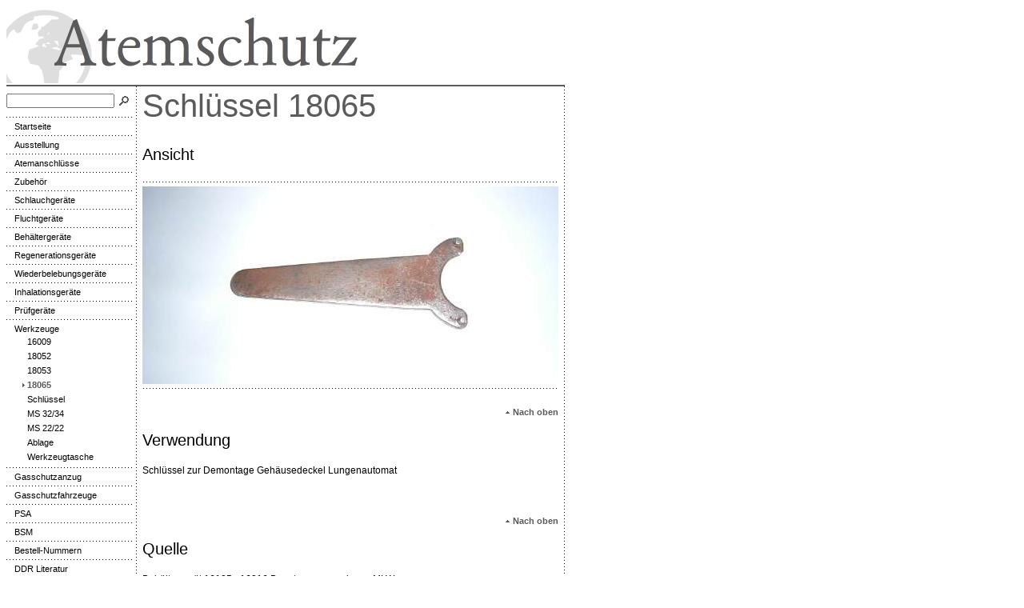

--- FILE ---
content_type: text/html
request_url: http://atemschutzddr.de/025ea997a510bd801/025ea997a510ee511/index.html
body_size: 1787
content:
<!DOCTYPE HTML PUBLIC "-//W3C//DTD HTML 4.0 Transitional//EN">

<html>
<head>
<title>Schl&uuml;ssel 18065</title>
<meta http-equiv="content-type" content="text/html; charset=ISO-8859-1">
<meta http-equiv="expires" content="0">
<meta name="author" content="">
<meta name="description" content="">
<meta name="keywords" lang="" content="">
<meta name="generator" content="Web2Date BASIC">

<link rel="stylesheet" type="text/css" href="../../assets/s.css">

</head>

<body bgcolor="#FFFFFF" text="#000000" link="#000000" vlink="#000000" alink="#000000">
<table border="0" cellpadding="0" cellspacing="0" width="700">

<tr>
<td colspan="4" width="700">
<img src="../../images/pt.gif" width="700" height="100" alt="" border="0"></td>
</tr>

<tr>
<td valign="top">
<table cellpadding="0" cellspacing="0" border="0" width="160">

<tr>
<td><img src="../../images/pcp.gif" width="1" height="3" alt="" border="0"></td>
</tr>

<tr>
<td>
<table cellpadding="0" cellspacing="0" border="0">
<tr><form name="search" action="../../fts.html" method="get">
<td><input class="search" type="text" name="criteria" size="15" maxlength="30"></td>
<td><input type="image" src="../../images/psrchok.gif" border="0"></td>
</form>
</tr>
</table>
</td>
</tr>
<tr>
<td><img src="../../images/pdl160.gif" width="160" height="11" alt="" border="0"></td>
</tr>
<tr>
<td valign="top">
  <a class="navnormal" href="../../index2.php">
  <img src="../../images/pnd.gif" width="10" height="10" alt="" border="0">Startseite  </a>
</tr>
</td>
<tr>
<td>
<img src="../../images/pdl160.gif" width="160" height="11" alt="" border="0"></td>
</tr>
<tr>
<td>
  <a class="navnormal" href="../../025ea99a500f4ff01/index.html">
  <img src="../../images/pnd.gif" width="10" height="10" alt="" border="0">Ausstellung  </a>
<tr>
<td>
<img src="../../images/pdl160.gif" width="160" height="11" alt="" border="0"></td>
</tr>
<tr>
<td>
  <a class="navnormal" href="../../ueberuns/index.html">
  <img src="../../images/pnd.gif" width="10" height="10" alt="" border="0">Atemanschl&uuml;sse  </a>
<tr>
<td>
<img src="../../images/pdl160.gif" width="160" height="11" alt="" border="0"></td>
</tr>
<tr>
<td>
  <a class="navnormal" href="../../025ea99a5b0984301/index.html">
  <img src="../../images/pnd.gif" width="10" height="10" alt="" border="0">Zubeh&ouml;r  </a>
<tr>
<td>
<img src="../../images/pdl160.gif" width="160" height="11" alt="" border="0"></td>
</tr>
<tr>
<td>
  <a class="navnormal" href="../../kategorie1/index.html">
  <img src="../../images/pnd.gif" width="10" height="10" alt="" border="0">Schlauchger&auml;te  </a>
<tr>
<td>
<img src="../../images/pdl160.gif" width="160" height="11" alt="" border="0"></td>
</tr>
<tr>
<td>
  <a class="navnormal" href="../../0d5ea9a19809d7c01/index.html">
  <img src="../../images/pnd.gif" width="10" height="10" alt="" border="0">Fluchtger&auml;te  </a>
<tr>
<td>
<img src="../../images/pdl160.gif" width="160" height="11" alt="" border="0"></td>
</tr>
<tr>
<td>
  <a class="navnormal" href="../../kategorie2/index.html">
  <img src="../../images/pnd.gif" width="10" height="10" alt="" border="0">Beh&auml;lterger&auml;te  </a>
<tr>
<td>
<img src="../../images/pdl160.gif" width="160" height="11" alt="" border="0"></td>
</tr>
<tr>
<td>
  <a class="navnormal" href="../../kategorie3/index.html">
  <img src="../../images/pnd.gif" width="10" height="10" alt="" border="0">Regenerationsger&auml;te  </a>
<tr>
<td>
<img src="../../images/pdl160.gif" width="160" height="11" alt="" border="0"></td>
</tr>
<tr>
<td>
  <a class="navnormal" href="../../kategorie4/index.html">
  <img src="../../images/pnd.gif" width="10" height="10" alt="" border="0">Wiederbelebungsger&auml;te  </a>
<tr>
<td>
<img src="../../images/pdl160.gif" width="160" height="11" alt="" border="0"></td>
</tr>
<tr>
<td>
  <a class="navnormal" href="../../team/index.html">
  <img src="../../images/pnd.gif" width="10" height="10" alt="" border="0">Inhalationsger&auml;te  </a>
<tr>
<td>
<img src="../../images/pdl160.gif" width="160" height="11" alt="" border="0"></td>
</tr>
<tr>
<td>
  <a class="navnormal" href="../../025ea996fa1124a46/index.html">
  <img src="../../images/pnd.gif" width="10" height="10" alt="" border="0">Pr&uuml;fger&auml;te  </a>
<tr>
<td>
<img src="../../images/pdl160.gif" width="160" height="11" alt="" border="0"></td>
</tr>
<tr>
<td>
      <a class="navnormal" href="../index.html">
	<img src="../../images/pnd.gif" width="10" height="10" alt="" border="0">Werkzeuge	</a>
        <tr>
    <td>
          &nbsp;&nbsp;&nbsp;
	  <a class="navnormal" href="../025ea997a60a61701/index.html">
	  <img src="../../images/pnd.gif" width="10" height="10" alt="" border="0">16009	  </a>
          <tr>
    <td>
          &nbsp;&nbsp;&nbsp;
	  <a class="navnormal" href="../025ea997a510db20b/index.html">
	  <img src="../../images/pnd.gif" width="10" height="10" alt="" border="0">18052	  </a>
          <tr>
    <td>
          &nbsp;&nbsp;&nbsp;
	  <a class="navnormal" href="../025ea997a510bf503/index.html">
	  <img src="../../images/pnd.gif" width="10" height="10" alt="" border="0">18053	  </a>
          <tr>
    <td>
                   &nbsp;&nbsp;&nbsp;
		 <a class="navselected" href="./index.html">
		 <img src="../../images/pdt.gif" width="10" height="10" alt="" border="0">18065		 </a>
            </td>
      </tr>
                <tr>
    <td>
          &nbsp;&nbsp;&nbsp;
	  <a class="navnormal" href="../025ea997a5110f81b/index.html">
	  <img src="../../images/pnd.gif" width="10" height="10" alt="" border="0">Schl&uuml;ssel	  </a>
          <tr>
    <td>
          &nbsp;&nbsp;&nbsp;
	  <a class="navnormal" href="../025ea997a5111341e/index.html">
	  <img src="../../images/pnd.gif" width="10" height="10" alt="" border="0">MS 32/34	  </a>
          <tr>
    <td>
          &nbsp;&nbsp;&nbsp;
	  <a class="navnormal" href="../025ea997a5111de24/index.html">
	  <img src="../../images/pnd.gif" width="10" height="10" alt="" border="0">MS 22/22	  </a>
          <tr>
    <td>
          &nbsp;&nbsp;&nbsp;
	  <a class="navnormal" href="../025ea997a51131f2d/index.html">
	  <img src="../../images/pnd.gif" width="10" height="10" alt="" border="0">Ablage	  </a>
          <tr>
    <td>
          &nbsp;&nbsp;&nbsp;
	  <a class="navnormal" href="../025ea997a60aed805/index.html">
	  <img src="../../images/pnd.gif" width="10" height="10" alt="" border="0">Werkzeugtasche	  </a>
      <tr>
<td>
<img src="../../images/pdl160.gif" width="160" height="11" alt="" border="0"></td>
</tr>
<tr>
<td>
  <a class="navnormal" href="../../025ea999eb0fe7e01/index.html">
  <img src="../../images/pnd.gif" width="10" height="10" alt="" border="0">Gasschutzanzug  </a>
<tr>
<td>
<img src="../../images/pdl160.gif" width="160" height="11" alt="" border="0"></td>
</tr>
<tr>
<td>
  <a class="navnormal" href="../../025ea997971081f01/index.html">
  <img src="../../images/pnd.gif" width="10" height="10" alt="" border="0">Gasschutzfahrzeuge  </a>
<tr>
<td>
<img src="../../images/pdl160.gif" width="160" height="11" alt="" border="0"></td>
</tr>
<tr>
<td>
  <a class="navnormal" href="../../025ea998a80cdaf01/index.html">
  <img src="../../images/pnd.gif" width="10" height="10" alt="" border="0">PSA  </a>
<tr>
<td>
<img src="../../images/pdl160.gif" width="160" height="11" alt="" border="0"></td>
</tr>
<tr>
<td>
  <a class="navnormal" href="../../025ea998a80d98f09/index.html">
  <img src="../../images/pnd.gif" width="10" height="10" alt="" border="0">BSM  </a>
<tr>
<td>
<img src="../../images/pdl160.gif" width="160" height="11" alt="" border="0"></td>
</tr>
<tr>
<td>
  <a class="navnormal" href="../../025ea998f50831601/index.html">
  <img src="../../images/pnd.gif" width="10" height="10" alt="" border="0">Bestell-Nummern  </a>
<tr>
<td>
<img src="../../images/pdl160.gif" width="160" height="11" alt="" border="0"></td>
</tr>
<tr>
<td>
  <a class="navnormal" href="../../0d5ea9a4be09a4903/index.html">
  <img src="../../images/pnd.gif" width="10" height="10" alt="" border="0">DDR Literatur  </a>
<tr>
<td>
<img src="../../images/pdl160.gif" width="160" height="11" alt="" border="0"></td>
</tr>
<tr>
<td>
  <a class="navnormal" href="../../0d5ea9a6c60d5cf01/index.html">
  <img src="../../images/pnd.gif" width="10" height="10" alt="" border="0">Piktogramme  </a>
<tr>
<td>
<img src="../../images/pdl160.gif" width="160" height="11" alt="" border="0"></td>
</tr>
<tr>
<td>
  <a class="navnormal" href="../../025ea99bcb084ce01/index.html">
  <img src="../../images/pnd.gif" width="10" height="10" alt="" border="0">Masken Schwerin (A - K)  </a>
<tr>
<td>
<img src="../../images/pdl160.gif" width="160" height="11" alt="" border="0"></td>
</tr>
<tr>
<td>
  <a class="navnormal" href="../../0d5ea9a73d0c0c401/index.html">
  <img src="../../images/pnd.gif" width="10" height="10" alt="" border="0">Masken Schwerin (K - U)  </a>
<tr>
<td>
<img src="../../images/pdl160.gif" width="160" height="11" alt="" border="0"></td>
</tr>
<tr>
<td>
  <a class="navnormal" href="../../0d5ea9a5ae0a1d601/index.html">
  <img src="../../images/pnd.gif" width="10" height="10" alt="" border="0">Trageb&uuml;chsen/Tragetaschen  </a>
<tr>
<td>
<img src="../../images/pdl160.gif" width="160" height="11" alt="" border="0"></td>
</tr>
<tr>
<td>
  <a class="navnormal" href="../../0d5ea9a3ef0f49101/index.html">
  <img src="../../images/pnd.gif" width="10" height="10" alt="" border="0">Ger&auml;te und Mittel  </a>
<tr>
<td>
<img src="../../images/pdl160.gif" width="160" height="11" alt="" border="0"></td>
</tr>
<tr>
<td>
  <a class="navnormal" href="../../0d5ea9a4450e9d701/index.html">
  <img src="../../images/pnd.gif" width="10" height="10" alt="" border="0">Schutzbekleidung  </a>
<tr>
<td>
<img src="../../images/pdl160.gif" width="160" height="11" alt="" border="0"></td>
</tr>
<tr>
<td>
  <a class="navnormal" href="../../0d5ea9a50d0045d01/index.html">
  <img src="../../images/pnd.gif" width="10" height="10" alt="" border="0">Filter  </a>
<tr>
<td>
<img src="../../images/pdl160.gif" width="160" height="11" alt="" border="0"></td>
</tr>
<tr>
<td>
  <a class="navnormal" href="../../0d5ea9a5920ec5b01/index.html">
  <img src="../../images/pnd.gif" width="10" height="10" alt="" border="0">Lehrmittel  </a>
<tr>
<td>
<img src="../../images/pdl160.gif" width="160" height="11" alt="" border="0"></td>
</tr>

</table>
</td>

<td width="5" background="../../images/pdll.gif"><img src="../../images/pcp.gif" width="5" height="1" alt="" border="0"></td>

<td width="530" align="left" valign="top"><table width="520" cellpadding="0" cellspacing="0" border="0">

<tr>
<td><img src="../../images/pcp.gif" width="350" height="2" alt="" border="0"></td>
<td><img src="../../images/pcp.gif" width="10" height="2" alt="" border="0"></td>
<td><img src="../../images/pcp.gif" width="160" height="2" alt="" border="0"></td>
</tr>
<tr>
<td colspan="3">
<h1>Schl&uuml;ssel 18065</h1>
</td>
</tr>

  <tr>
  <td colspan="3">
  <a name="025ea997a510efa14"></a><h2>Ansicht</h2>
  </td>
  </tr>
    <tr>
    	  <td valign="top" colspan="3"><img src="../../images/pdl520.gif" width="520" height="11" alt="" border="0"><br>
		
		
		<img src="../../images/18065_520.jpg" width="520" height="247" alt="" border="0">		
		<img src="../../images/pdl520.gif" width="520" height="11" alt="" border="0"><br></td>
        </td>
    </tr>
	<tr>
	<td colspan="3" align="right">
	<br><a class="teaser" href="#"><img src="../../images/pup.gif" width="10" height="10" alt="" border="0">Nach oben</a><br><br>
	</td>
	</tr>
  <tr>
  <td colspan="3">
  <a name="025ea997a510f0415"></a><h2>Verwendung</h2>
  </td>
  </tr>
    <tr>
    	  <td valign="top" colspan="3"><span class="normal"><p >Schl&uuml;ssel zur Demontage Geh&auml;usedeckel Lungenautomat</p></span><br></td>
        </td>
    </tr>
	<tr>
	<td colspan="3" align="right">
	<br><a class="teaser" href="#"><img src="../../images/pup.gif" width="10" height="10" alt="" border="0">Nach oben</a><br><br>
	</td>
	</tr>
  <tr>
  <td colspan="3">
  <a name="025ea997a51108516"></a><h2>Quelle</h2>
  </td>
  </tr>
    <tr>
    	  <td valign="top" colspan="3"><span class="normal"><p >Beh&auml;lterger&auml;t 16105 - 16216 Benutzungsanweisung MLW</p></span><br></td>
        </td>
    </tr>
	<tr>
	<td colspan="3" align="right">
	<br><a class="teaser" href="#"><img src="../../images/pup.gif" width="10" height="10" alt="" border="0">Nach oben</a><br><br>
	</td>
	</tr>
</table></td>

<td width="5" background="../../images/pdlr.gif"><img src="../../images/pcp.gif" width="5" height="1" alt="" border="0"></td>

</tr>

<tr>
<td colspan="4">
<img src="../../images/pl700.gif" width="700" height="2" alt="" border="0"></td>
</tr>

<tr>
<td colspan="4" align="center" valign="bottom" height="11">
<img src="../../images/pcp.gif" width="1" height="14" alt="" border="0"></td>
</tr>

<tr>
<td><img src="../../images/pcp.gif" width="160" height="2" alt="" border="0"></td>
<td><img src="../../images/pcp.gif" width="10" height="2" alt="" border="0"></td>
<td><img src="../../images/pcp.gif" width="520" height="2" alt="" border="0"></td>
<td><img src="../../images/pcp.gif" width="10" height="2" alt="" border="0"></td>
</tr>


</table>

</body>
</html>

--- FILE ---
content_type: text/css
request_url: http://atemschutzddr.de/assets/s.css
body_size: 558
content:
A {
	text-decoration : none;
	font-family : Verdana, Arial, Helvetica, sans-serif;
}

A:hover {
	text-decoration : underline;
}

A.navnormal {
	font-size : 8pt;
}

A.navselected  {
	font-size : 8pt;
	font-weight : bold;
	color: #5B5B5B;
}

A.link  {
	font-weight : bold;
	color: #5B5B5B;
}

A.teaser  {
	font-size : 8pt;
	font-weight : bold;
	color: #5B5B5B;
}

P  {
	font-family : Verdana, Arial, Helvetica, sans-serif;
	font-size: 9pt;
	color: #000000;
	font-weight : normal;
	line-height : 14pt;
}

P.picture  {
	font-family : Verdana, Arial, Helvetica, sans-serif;
	font-size: 8pt;
	color: #000000;
	margin-top : 3pt;
	margin-bottom : 3pt;
	line-height : 12pt;
}

P.teaser  {
	font-family : Verdana, Arial, Helvetica, sans-serif;
	font-size: 9pt;
	color: #000000;
	margin-bottom : 8pt;
	line-height : 14pt;
}

H1  {
	font-family : Verdana, Arial, Helvetica, sans-serif;
	font-size: 30pt;
	color: #5B5B5B;
	font-weight : normal;
}

H2  {
	font-family : Verdana, Arial, Helvetica, sans-serif;
	font-size: 15pt;
	color: #000000;
	font-weight : normal;
}

H3  {
	font-family : Verdana, Arial, Helvetica, sans-serif;
	font-size: 10pt;
	color: #000000;
	font-weight : bold;
}

TD.standardcell  {
	font-family : Verdana, Arial, Helvetica, sans-serif;
	font-size: 8pt;
	color: #000000;
}
TD.headercell  {
	font-family : Verdana, Arial, Helvetica, sans-serif;
	font-size: 9pt;
	color: #5B5B5B;
	font-weight: bold;
}

.normal  {
	font-family : Verdana, Arial, Helvetica, sans-serif;
	font-size: 9pt;
	color: #000000;
}

.small  {
	font-family : Verdana, Arial, Helvetica, sans-serif;
	font-size: 8pt;
	color: #000000;
}

.highlight {
	font-weight : bold;
	color: #5B5B5B;
}

.formheader  {
	font-family : Verdana, Arial, Helvetica, sans-serif;
	font-size: 10pt;
	color: #5B5B5B;
	font-weight : bold;
}

INPUT.search {
	font-size:8pt;
    font-family : Verdana, Arial, Helvetica, sans-serif;
	BORDER: #C5C2BE 1 solid;
	width: 135px;
}

P.s2d  {
	font-family : Verdana, Arial, Helvetica, sans-serif;
	font-size: 14pt;
	color: #5B5B5B;
	font-weight : bold;
	margin-top : 5pt;
	margin-bottom : 5pt;
	line-height: 16pt;
}

P.s2dsmall  {
	font-family : Verdana, Arial, Helvetica, sans-serif;
	font-size: 8pt;
	color: #5B5B5B;
	margin-top : 2pt;
	margin-bottom : 2pt;
	line-height: 10pt;
}


td.s2d {
	font-family : Verdana, Arial, Helvetica, sans-serif;
	font-size: 9pt;
	color: #000000;
	font-weight : normal;
}

INPUT.s2d {
	font-size:9pt;
	font-family : Verdana, Arial, Helvetica, sans-serif;
	background-Color=#ffffff;
}

SELECT.s2d {
	font-size:9pt;
	font-family : Verdana, Arial, Helvetica, sans-serif;
	background-Color=#ffffff;
	width:160px;
}

a.s2d {
	font-size:9pt;
	text-decoration : none;
	font-family : Verdana, Arial, Helvetica, sans-serif;
	font-weight: bold;
	color: #5B5B5B;
}
